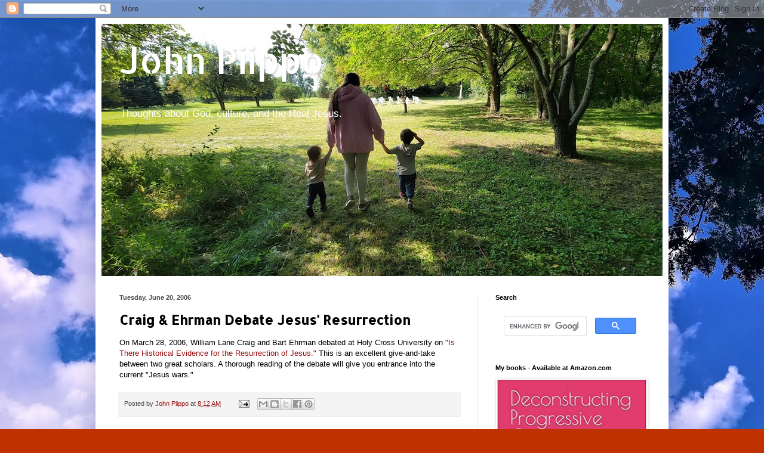

--- FILE ---
content_type: text/html; charset=UTF-8
request_url: https://www.johnpiippo.com/b/stats?style=BLACK_TRANSPARENT&timeRange=ALL_TIME&token=APq4FmAu-xWhJmfElyouLItBIQ-NbZ0V9b6vMUMF7bzcrAm_tWBwAu4VnOCiFBnMXFSzFzxMlj9FxeN26-A3tUxACdt5OXhgqw
body_size: 43
content:
{"total":11006924,"sparklineOptions":{"backgroundColor":{"fillOpacity":0.1,"fill":"#000000"},"series":[{"areaOpacity":0.3,"color":"#202020"}]},"sparklineData":[[0,21],[1,19],[2,14],[3,18],[4,20],[5,28],[6,28],[7,44],[8,27],[9,26],[10,21],[11,26],[12,24],[13,21],[14,22],[15,46],[16,31],[17,28],[18,55],[19,33],[20,28],[21,28],[22,50],[23,100],[24,25],[25,29],[26,57],[27,30],[28,33],[29,29]],"nextTickMs":9523}